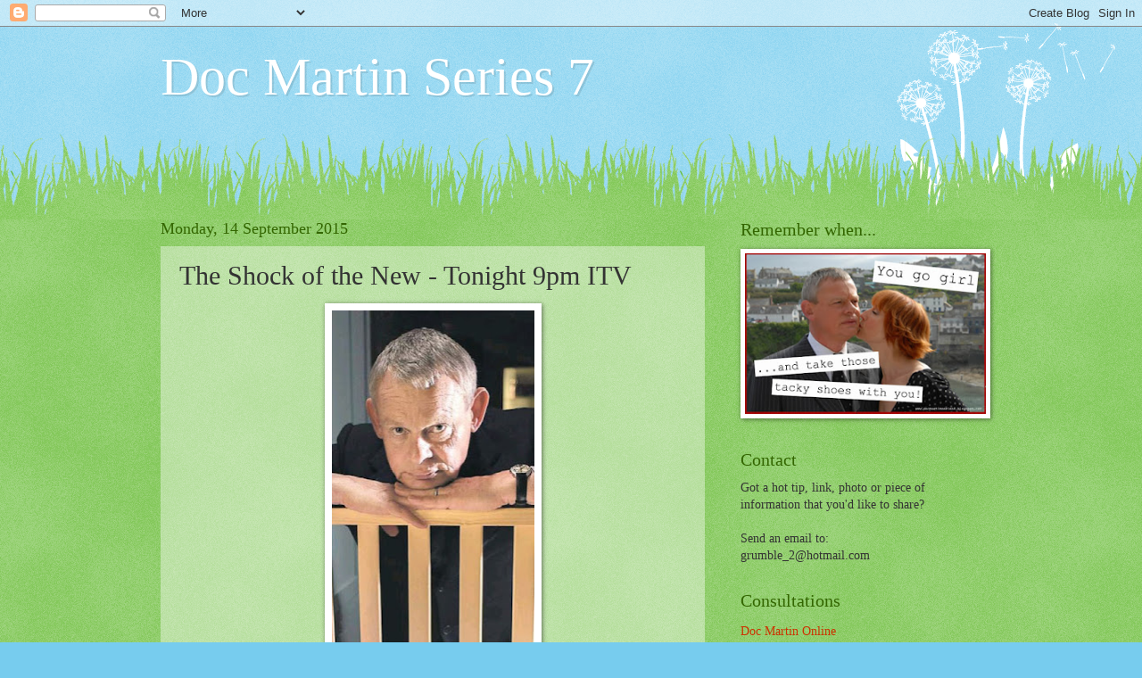

--- FILE ---
content_type: text/html; charset=UTF-8
request_url: https://docmartinseries7.blogspot.com/2015/09/the-shock-of-new-tonight-9pm-itv.html
body_size: 11568
content:
<!DOCTYPE html>
<html class='v2' dir='ltr' lang='en-GB'>
<head>
<link href='https://www.blogger.com/static/v1/widgets/335934321-css_bundle_v2.css' rel='stylesheet' type='text/css'/>
<meta content='width=1100' name='viewport'/>
<meta content='text/html; charset=UTF-8' http-equiv='Content-Type'/>
<meta content='blogger' name='generator'/>
<link href='https://docmartinseries7.blogspot.com/favicon.ico' rel='icon' type='image/x-icon'/>
<link href='http://docmartinseries7.blogspot.com/2015/09/the-shock-of-new-tonight-9pm-itv.html' rel='canonical'/>
<link rel="alternate" type="application/atom+xml" title="Doc Martin Series 7 - Atom" href="https://docmartinseries7.blogspot.com/feeds/posts/default" />
<link rel="alternate" type="application/rss+xml" title="Doc Martin Series 7 - RSS" href="https://docmartinseries7.blogspot.com/feeds/posts/default?alt=rss" />
<link rel="service.post" type="application/atom+xml" title="Doc Martin Series 7 - Atom" href="https://draft.blogger.com/feeds/1125373949652825043/posts/default" />

<link rel="alternate" type="application/atom+xml" title="Doc Martin Series 7 - Atom" href="https://docmartinseries7.blogspot.com/feeds/8985956046586098897/comments/default" />
<!--Can't find substitution for tag [blog.ieCssRetrofitLinks]-->
<link href='https://blogger.googleusercontent.com/img/b/R29vZ2xl/AVvXsEh26sG4tqYisE3gxXtDoy8_A2lQxUw1tOyTIlizsMb78CDJfBnc9m8hKj09iPrX17IT503ecz3tfRXenFtlZhg8tCmcAg0lMYnReDezZK_PnFHKivzzsAvBXhsJiiNHe2KYHfF4hQX5WC0/s400/dOC.JPG' rel='image_src'/>
<meta content='http://docmartinseries7.blogspot.com/2015/09/the-shock-of-new-tonight-9pm-itv.html' property='og:url'/>
<meta content='The Shock of the New - Tonight 9pm ITV' property='og:title'/>
<meta content='A blog about Series 7 of Doc Martin, including stars Martin Clunes, Caroline Catz and Port Isaac!' property='og:description'/>
<meta content='https://blogger.googleusercontent.com/img/b/R29vZ2xl/AVvXsEh26sG4tqYisE3gxXtDoy8_A2lQxUw1tOyTIlizsMb78CDJfBnc9m8hKj09iPrX17IT503ecz3tfRXenFtlZhg8tCmcAg0lMYnReDezZK_PnFHKivzzsAvBXhsJiiNHe2KYHfF4hQX5WC0/w1200-h630-p-k-no-nu/dOC.JPG' property='og:image'/>
<title>Doc Martin Series 7: The Shock of the New - Tonight 9pm ITV</title>
<style id='page-skin-1' type='text/css'><!--
/*
-----------------------------------------------
Blogger Template Style
Name:     Watermark
Designer: Blogger
URL:      www.blogger.com
----------------------------------------------- */
/* Use this with templates/1ktemplate-*.html */
/* Content
----------------------------------------------- */
body {
font: normal normal 15px Georgia, Utopia, 'Palatino Linotype', Palatino, serif;
color: #333333;
background: #77ccee url(//www.blogblog.com/1kt/watermark/body_background_flower.png) repeat scroll top left;
}
html body .content-outer {
min-width: 0;
max-width: 100%;
width: 100%;
}
.content-outer {
font-size: 92%;
}
a:link {
text-decoration:none;
color: #cc3300;
}
a:visited {
text-decoration:none;
color: #993322;
}
a:hover {
text-decoration:underline;
color: #ff3300;
}
.body-fauxcolumns .cap-top {
margin-top: 30px;
background: transparent none no-repeat scroll top left;
height: 0;
}
.content-inner {
padding: 0;
}
/* Header
----------------------------------------------- */
.header-inner .Header .titlewrapper,
.header-inner .Header .descriptionwrapper {
padding-left: 20px;
padding-right: 20px;
}
.Header h1 {
font: normal normal 60px Georgia, Utopia, 'Palatino Linotype', Palatino, serif;
color: #ffffff;
text-shadow: 2px 2px rgba(0, 0, 0, .1);
}
.Header h1 a {
color: #ffffff;
}
.Header .description {
font-size: 140%;
color: #5588aa;
}
/* Tabs
----------------------------------------------- */
.tabs-inner .section {
margin: 0 20px;
}
.tabs-inner .PageList, .tabs-inner .LinkList, .tabs-inner .Labels {
margin-left: -11px;
margin-right: -11px;
background-color: transparent;
border-top: 0 solid #ffffff;
border-bottom: 0 solid #ffffff;
-moz-box-shadow: 0 0 0 rgba(0, 0, 0, .3);
-webkit-box-shadow: 0 0 0 rgba(0, 0, 0, .3);
-goog-ms-box-shadow: 0 0 0 rgba(0, 0, 0, .3);
box-shadow: 0 0 0 rgba(0, 0, 0, .3);
}
.tabs-inner .PageList .widget-content,
.tabs-inner .LinkList .widget-content,
.tabs-inner .Labels .widget-content {
margin: -3px -11px;
background: transparent none  no-repeat scroll right;
}
.tabs-inner .widget ul {
padding: 2px 25px;
max-height: 34px;
background: transparent none no-repeat scroll left;
}
.tabs-inner .widget li {
border: none;
}
.tabs-inner .widget li a {
display: inline-block;
padding: .25em 1em;
font: normal normal 20px Georgia, Utopia, 'Palatino Linotype', Palatino, serif;
color: #cc3300;
border-right: 1px solid #77ccee;
}
.tabs-inner .widget li:first-child a {
border-left: 1px solid #77ccee;
}
.tabs-inner .widget li.selected a, .tabs-inner .widget li a:hover {
color: #000000;
}
/* Headings
----------------------------------------------- */
h2 {
font: normal normal 20px Georgia, Utopia, 'Palatino Linotype', Palatino, serif;
color: #336600;
margin: 0 0 .5em;
}
h2.date-header {
font: normal normal 18px Georgia, Utopia, 'Palatino Linotype', Palatino, serif;
color: #336600;
}
/* Main
----------------------------------------------- */
.main-inner .column-center-inner,
.main-inner .column-left-inner,
.main-inner .column-right-inner {
padding: 0 5px;
}
.main-outer {
margin-top: 100px;
background: #66bb33 url(//www.blogblog.com/1kt/watermark/body_background_flower.png) repeat scroll top center;
}
.main-inner {
padding-top: 0;
}
.main-cap-top {
position: relative;
}
.main-cap-top .cap-right {
position: absolute;
height: 100px;
width: 100%;
bottom: 0;
background: transparent url(//www.blogblog.com/1kt/watermark/main_cap_flower.png) repeat-x scroll bottom center;
}
.main-cap-top .cap-left {
position: absolute;
height: 245px;
width: 280px;
right: 0;
bottom: 0;
background: transparent url(//www.blogblog.com/1kt/watermark/main_overlay_flower.png) no-repeat scroll bottom left;
}
/* Posts
----------------------------------------------- */
.post-outer {
padding: 15px 20px;
margin: 0 0 25px;
background: transparent url(https://resources.blogblog.com/blogblog/data/1kt/watermark/post_background_birds.png) repeat scroll top left;
_background-image: none;
border: dotted 1px transparent;
-moz-box-shadow: 0 0 0 rgba(0, 0, 0, .1);
-webkit-box-shadow: 0 0 0 rgba(0, 0, 0, .1);
-goog-ms-box-shadow: 0 0 0 rgba(0, 0, 0, .1);
box-shadow: 0 0 0 rgba(0, 0, 0, .1);
}
h3.post-title {
font: normal normal 30px Georgia, Utopia, 'Palatino Linotype', Palatino, serif;
margin: 0;
}
.comments h4 {
font: normal normal 30px Georgia, Utopia, 'Palatino Linotype', Palatino, serif;
margin: 1em 0 0;
}
.post-body {
font-size: 105%;
line-height: 1.5;
position: relative;
}
.post-header {
margin: 0 0 1em;
color: #997755;
}
.post-footer {
margin: 10px 0 0;
padding: 10px 0 0;
color: #997755;
border-top: dashed 1px #777777;
}
#blog-pager {
font-size: 140%
}
#comments .comment-author {
padding-top: 1.5em;
border-top: dashed 1px #777777;
background-position: 0 1.5em;
}
#comments .comment-author:first-child {
padding-top: 0;
border-top: none;
}
.avatar-image-container {
margin: .2em 0 0;
}
/* Comments
----------------------------------------------- */
.comments .comments-content .icon.blog-author {
background-repeat: no-repeat;
background-image: url([data-uri]);
}
.comments .comments-content .loadmore a {
border-top: 1px solid #777777;
border-bottom: 1px solid #777777;
}
.comments .continue {
border-top: 2px solid #777777;
}
/* Widgets
----------------------------------------------- */
.widget ul, .widget #ArchiveList ul.flat {
padding: 0;
list-style: none;
}
.widget ul li, .widget #ArchiveList ul.flat li {
padding: .35em 0;
text-indent: 0;
border-top: dashed 1px #777777;
}
.widget ul li:first-child, .widget #ArchiveList ul.flat li:first-child {
border-top: none;
}
.widget .post-body ul {
list-style: disc;
}
.widget .post-body ul li {
border: none;
}
.widget .zippy {
color: #777777;
}
.post-body img, .post-body .tr-caption-container, .Profile img, .Image img,
.BlogList .item-thumbnail img {
padding: 5px;
background: #fff;
-moz-box-shadow: 1px 1px 5px rgba(0, 0, 0, .5);
-webkit-box-shadow: 1px 1px 5px rgba(0, 0, 0, .5);
-goog-ms-box-shadow: 1px 1px 5px rgba(0, 0, 0, .5);
box-shadow: 1px 1px 5px rgba(0, 0, 0, .5);
}
.post-body img, .post-body .tr-caption-container {
padding: 8px;
}
.post-body .tr-caption-container {
color: #333333;
}
.post-body .tr-caption-container img {
padding: 0;
background: transparent;
border: none;
-moz-box-shadow: 0 0 0 rgba(0, 0, 0, .1);
-webkit-box-shadow: 0 0 0 rgba(0, 0, 0, .1);
-goog-ms-box-shadow: 0 0 0 rgba(0, 0, 0, .1);
box-shadow: 0 0 0 rgba(0, 0, 0, .1);
}
/* Footer
----------------------------------------------- */
.footer-outer {
color:#ffffff;
background: #331100 url(https://resources.blogblog.com/blogblog/data/1kt/watermark/body_background_navigator.png) repeat scroll top left;
}
.footer-outer a {
color: #ffdd99;
}
.footer-outer a:visited {
color: #eecc77;
}
.footer-outer a:hover {
color: #ffffcc;
}
.footer-outer .widget h2 {
color: #ffffff;
}
/* Mobile
----------------------------------------------- */
body.mobile  {
background-size: 100% auto;
}
.mobile .body-fauxcolumn-outer {
background: transparent none repeat scroll top left;
}
html .mobile .mobile-date-outer {
border-bottom: none;
background: transparent url(https://resources.blogblog.com/blogblog/data/1kt/watermark/post_background_birds.png) repeat scroll top left;
_background-image: none;
margin-bottom: 10px;
}
.mobile .main-inner .date-outer {
padding: 0;
}
.mobile .main-inner .date-header {
margin: 10px;
}
.mobile .main-cap-top {
z-index: -1;
}
.mobile .content-outer {
font-size: 100%;
}
.mobile .post-outer {
padding: 10px;
}
.mobile .main-cap-top .cap-left {
background: transparent none no-repeat scroll bottom left;
}
.mobile .body-fauxcolumns .cap-top {
margin: 0;
}
.mobile-link-button {
background: transparent url(https://resources.blogblog.com/blogblog/data/1kt/watermark/post_background_birds.png) repeat scroll top left;
}
.mobile-link-button a:link, .mobile-link-button a:visited {
color: #cc3300;
}
.mobile-index-date .date-header {
color: #336600;
}
.mobile-index-contents {
color: #333333;
}
.mobile .tabs-inner .section {
margin: 0;
}
.mobile .tabs-inner .PageList {
margin-left: 0;
margin-right: 0;
}
.mobile .tabs-inner .PageList .widget-content {
margin: 0;
color: #000000;
background: transparent url(https://resources.blogblog.com/blogblog/data/1kt/watermark/post_background_birds.png) repeat scroll top left;
}
.mobile .tabs-inner .PageList .widget-content .pagelist-arrow {
border-left: 1px solid #77ccee;
}

--></style>
<style id='template-skin-1' type='text/css'><!--
body {
min-width: 960px;
}
.content-outer, .content-fauxcolumn-outer, .region-inner {
min-width: 960px;
max-width: 960px;
_width: 960px;
}
.main-inner .columns {
padding-left: 0px;
padding-right: 310px;
}
.main-inner .fauxcolumn-center-outer {
left: 0px;
right: 310px;
/* IE6 does not respect left and right together */
_width: expression(this.parentNode.offsetWidth -
parseInt("0px") -
parseInt("310px") + 'px');
}
.main-inner .fauxcolumn-left-outer {
width: 0px;
}
.main-inner .fauxcolumn-right-outer {
width: 310px;
}
.main-inner .column-left-outer {
width: 0px;
right: 100%;
margin-left: -0px;
}
.main-inner .column-right-outer {
width: 310px;
margin-right: -310px;
}
#layout {
min-width: 0;
}
#layout .content-outer {
min-width: 0;
width: 800px;
}
#layout .region-inner {
min-width: 0;
width: auto;
}
body#layout div.add_widget {
padding: 8px;
}
body#layout div.add_widget a {
margin-left: 32px;
}
--></style>
<link href='https://draft.blogger.com/dyn-css/authorization.css?targetBlogID=1125373949652825043&amp;zx=dc2e7199-70ae-4e93-9448-ab0e7c7b74e2' media='none' onload='if(media!=&#39;all&#39;)media=&#39;all&#39;' rel='stylesheet'/><noscript><link href='https://draft.blogger.com/dyn-css/authorization.css?targetBlogID=1125373949652825043&amp;zx=dc2e7199-70ae-4e93-9448-ab0e7c7b74e2' rel='stylesheet'/></noscript>
<meta name='google-adsense-platform-account' content='ca-host-pub-1556223355139109'/>
<meta name='google-adsense-platform-domain' content='blogspot.com'/>

</head>
<body class='loading variant-flower'>
<div class='navbar section' id='navbar' name='Navbar'><div class='widget Navbar' data-version='1' id='Navbar1'><script type="text/javascript">
    function setAttributeOnload(object, attribute, val) {
      if(window.addEventListener) {
        window.addEventListener('load',
          function(){ object[attribute] = val; }, false);
      } else {
        window.attachEvent('onload', function(){ object[attribute] = val; });
      }
    }
  </script>
<div id="navbar-iframe-container"></div>
<script type="text/javascript" src="https://apis.google.com/js/platform.js"></script>
<script type="text/javascript">
      gapi.load("gapi.iframes:gapi.iframes.style.bubble", function() {
        if (gapi.iframes && gapi.iframes.getContext) {
          gapi.iframes.getContext().openChild({
              url: 'https://draft.blogger.com/navbar/1125373949652825043?po\x3d8985956046586098897\x26origin\x3dhttps://docmartinseries7.blogspot.com',
              where: document.getElementById("navbar-iframe-container"),
              id: "navbar-iframe"
          });
        }
      });
    </script><script type="text/javascript">
(function() {
var script = document.createElement('script');
script.type = 'text/javascript';
script.src = '//pagead2.googlesyndication.com/pagead/js/google_top_exp.js';
var head = document.getElementsByTagName('head')[0];
if (head) {
head.appendChild(script);
}})();
</script>
</div></div>
<div class='body-fauxcolumns'>
<div class='fauxcolumn-outer body-fauxcolumn-outer'>
<div class='cap-top'>
<div class='cap-left'></div>
<div class='cap-right'></div>
</div>
<div class='fauxborder-left'>
<div class='fauxborder-right'></div>
<div class='fauxcolumn-inner'>
</div>
</div>
<div class='cap-bottom'>
<div class='cap-left'></div>
<div class='cap-right'></div>
</div>
</div>
</div>
<div class='content'>
<div class='content-fauxcolumns'>
<div class='fauxcolumn-outer content-fauxcolumn-outer'>
<div class='cap-top'>
<div class='cap-left'></div>
<div class='cap-right'></div>
</div>
<div class='fauxborder-left'>
<div class='fauxborder-right'></div>
<div class='fauxcolumn-inner'>
</div>
</div>
<div class='cap-bottom'>
<div class='cap-left'></div>
<div class='cap-right'></div>
</div>
</div>
</div>
<div class='content-outer'>
<div class='content-cap-top cap-top'>
<div class='cap-left'></div>
<div class='cap-right'></div>
</div>
<div class='fauxborder-left content-fauxborder-left'>
<div class='fauxborder-right content-fauxborder-right'></div>
<div class='content-inner'>
<header>
<div class='header-outer'>
<div class='header-cap-top cap-top'>
<div class='cap-left'></div>
<div class='cap-right'></div>
</div>
<div class='fauxborder-left header-fauxborder-left'>
<div class='fauxborder-right header-fauxborder-right'></div>
<div class='region-inner header-inner'>
<div class='header section' id='header' name='Header'><div class='widget Header' data-version='1' id='Header1'>
<div id='header-inner'>
<div class='titlewrapper'>
<h1 class='title'>
<a href='https://docmartinseries7.blogspot.com/'>
Doc Martin Series 7
</a>
</h1>
</div>
<div class='descriptionwrapper'>
<p class='description'><span>
</span></p>
</div>
</div>
</div></div>
</div>
</div>
<div class='header-cap-bottom cap-bottom'>
<div class='cap-left'></div>
<div class='cap-right'></div>
</div>
</div>
</header>
<div class='tabs-outer'>
<div class='tabs-cap-top cap-top'>
<div class='cap-left'></div>
<div class='cap-right'></div>
</div>
<div class='fauxborder-left tabs-fauxborder-left'>
<div class='fauxborder-right tabs-fauxborder-right'></div>
<div class='region-inner tabs-inner'>
<div class='tabs no-items section' id='crosscol' name='Cross-column'></div>
<div class='tabs no-items section' id='crosscol-overflow' name='Cross-Column 2'></div>
</div>
</div>
<div class='tabs-cap-bottom cap-bottom'>
<div class='cap-left'></div>
<div class='cap-right'></div>
</div>
</div>
<div class='main-outer'>
<div class='main-cap-top cap-top'>
<div class='cap-left'></div>
<div class='cap-right'></div>
</div>
<div class='fauxborder-left main-fauxborder-left'>
<div class='fauxborder-right main-fauxborder-right'></div>
<div class='region-inner main-inner'>
<div class='columns fauxcolumns'>
<div class='fauxcolumn-outer fauxcolumn-center-outer'>
<div class='cap-top'>
<div class='cap-left'></div>
<div class='cap-right'></div>
</div>
<div class='fauxborder-left'>
<div class='fauxborder-right'></div>
<div class='fauxcolumn-inner'>
</div>
</div>
<div class='cap-bottom'>
<div class='cap-left'></div>
<div class='cap-right'></div>
</div>
</div>
<div class='fauxcolumn-outer fauxcolumn-left-outer'>
<div class='cap-top'>
<div class='cap-left'></div>
<div class='cap-right'></div>
</div>
<div class='fauxborder-left'>
<div class='fauxborder-right'></div>
<div class='fauxcolumn-inner'>
</div>
</div>
<div class='cap-bottom'>
<div class='cap-left'></div>
<div class='cap-right'></div>
</div>
</div>
<div class='fauxcolumn-outer fauxcolumn-right-outer'>
<div class='cap-top'>
<div class='cap-left'></div>
<div class='cap-right'></div>
</div>
<div class='fauxborder-left'>
<div class='fauxborder-right'></div>
<div class='fauxcolumn-inner'>
</div>
</div>
<div class='cap-bottom'>
<div class='cap-left'></div>
<div class='cap-right'></div>
</div>
</div>
<!-- corrects IE6 width calculation -->
<div class='columns-inner'>
<div class='column-center-outer'>
<div class='column-center-inner'>
<div class='main section' id='main' name='Main'><div class='widget Blog' data-version='1' id='Blog1'>
<div class='blog-posts hfeed'>

          <div class="date-outer">
        
<h2 class='date-header'><span>Monday, 14 September 2015</span></h2>

          <div class="date-posts">
        
<div class='post-outer'>
<div class='post hentry uncustomized-post-template' itemprop='blogPost' itemscope='itemscope' itemtype='http://schema.org/BlogPosting'>
<meta content='https://blogger.googleusercontent.com/img/b/R29vZ2xl/AVvXsEh26sG4tqYisE3gxXtDoy8_A2lQxUw1tOyTIlizsMb78CDJfBnc9m8hKj09iPrX17IT503ecz3tfRXenFtlZhg8tCmcAg0lMYnReDezZK_PnFHKivzzsAvBXhsJiiNHe2KYHfF4hQX5WC0/s400/dOC.JPG' itemprop='image_url'/>
<meta content='1125373949652825043' itemprop='blogId'/>
<meta content='8985956046586098897' itemprop='postId'/>
<a name='8985956046586098897'></a>
<h3 class='post-title entry-title' itemprop='name'>
The Shock of the New - Tonight 9pm ITV
</h3>
<div class='post-header'>
<div class='post-header-line-1'></div>
</div>
<div class='post-body entry-content' id='post-body-8985956046586098897' itemprop='description articleBody'>
<div class="separator" style="clear: both; text-align: center;">
<a href="https://blogger.googleusercontent.com/img/b/R29vZ2xl/AVvXsEh26sG4tqYisE3gxXtDoy8_A2lQxUw1tOyTIlizsMb78CDJfBnc9m8hKj09iPrX17IT503ecz3tfRXenFtlZhg8tCmcAg0lMYnReDezZK_PnFHKivzzsAvBXhsJiiNHe2KYHfF4hQX5WC0/s1600/dOC.JPG" imageanchor="1" style="margin-left: 1em; margin-right: 1em;"><img border="0" height="400" src="https://blogger.googleusercontent.com/img/b/R29vZ2xl/AVvXsEh26sG4tqYisE3gxXtDoy8_A2lQxUw1tOyTIlizsMb78CDJfBnc9m8hKj09iPrX17IT503ecz3tfRXenFtlZhg8tCmcAg0lMYnReDezZK_PnFHKivzzsAvBXhsJiiNHe2KYHfF4hQX5WC0/s400/dOC.JPG" width="227" /></a></div>
<br />
If anyone can help the curmudgeonly doc (Martin Clunes) change his ways, it's Dr Rachel Timoney. Louisa's return further raises questions about her and Martin's relationship and Al welcomes his first fishing guests, although an uninvited one means a good review in not guaranteed. Meanwhile Bert tries to rejuvenate business at the restaurant by joining an online voucher scheme and offering two-for-one lobster specials with the help of local fisherman Gus.<br />
<br />
<div style="text-align: center;">
Found <a href="http://www.pressreader.com/uk/daily-express/20150914/282071980685442/TextView" target="_blank">HERE</a>.</div>
<div style='clear: both;'></div>
</div>
<div class='post-footer'>
<div class='post-footer-line post-footer-line-1'>
<span class='post-author vcard'>
Posted by
<span class='fn' itemprop='author' itemscope='itemscope' itemtype='http://schema.org/Person'>
<meta content='https://draft.blogger.com/profile/09151798991446631623' itemprop='url'/>
<a class='g-profile' href='https://draft.blogger.com/profile/09151798991446631623' rel='author' title='author profile'>
<span itemprop='name'>Hod</span>
</a>
</span>
</span>
<span class='post-timestamp'>
at
<meta content='http://docmartinseries7.blogspot.com/2015/09/the-shock-of-new-tonight-9pm-itv.html' itemprop='url'/>
<a class='timestamp-link' href='https://docmartinseries7.blogspot.com/2015/09/the-shock-of-new-tonight-9pm-itv.html' rel='bookmark' title='permanent link'><abbr class='published' itemprop='datePublished' title='2015-09-14T19:53:00+10:00'>19:53</abbr></a>
</span>
<span class='post-comment-link'>
</span>
<span class='post-icons'>
<span class='item-control blog-admin pid-1586382412'>
<a href='https://draft.blogger.com/post-edit.g?blogID=1125373949652825043&postID=8985956046586098897&from=pencil' title='Edit Post'>
<img alt='' class='icon-action' height='18' src='https://resources.blogblog.com/img/icon18_edit_allbkg.gif' width='18'/>
</a>
</span>
</span>
<div class='post-share-buttons goog-inline-block'>
<a class='goog-inline-block share-button sb-email' href='https://draft.blogger.com/share-post.g?blogID=1125373949652825043&postID=8985956046586098897&target=email' target='_blank' title='Email This'><span class='share-button-link-text'>Email This</span></a><a class='goog-inline-block share-button sb-blog' href='https://draft.blogger.com/share-post.g?blogID=1125373949652825043&postID=8985956046586098897&target=blog' onclick='window.open(this.href, "_blank", "height=270,width=475"); return false;' target='_blank' title='BlogThis!'><span class='share-button-link-text'>BlogThis!</span></a><a class='goog-inline-block share-button sb-twitter' href='https://draft.blogger.com/share-post.g?blogID=1125373949652825043&postID=8985956046586098897&target=twitter' target='_blank' title='Share to X'><span class='share-button-link-text'>Share to X</span></a><a class='goog-inline-block share-button sb-facebook' href='https://draft.blogger.com/share-post.g?blogID=1125373949652825043&postID=8985956046586098897&target=facebook' onclick='window.open(this.href, "_blank", "height=430,width=640"); return false;' target='_blank' title='Share to Facebook'><span class='share-button-link-text'>Share to Facebook</span></a><a class='goog-inline-block share-button sb-pinterest' href='https://draft.blogger.com/share-post.g?blogID=1125373949652825043&postID=8985956046586098897&target=pinterest' target='_blank' title='Share to Pinterest'><span class='share-button-link-text'>Share to Pinterest</span></a>
</div>
</div>
<div class='post-footer-line post-footer-line-2'>
<span class='post-labels'>
Labels:
<a href='https://docmartinseries7.blogspot.com/search/label/Doc%20Martin' rel='tag'>Doc Martin</a>,
<a href='https://docmartinseries7.blogspot.com/search/label/Episode%202' rel='tag'>Episode 2</a>,
<a href='https://docmartinseries7.blogspot.com/search/label/Press%20Promo' rel='tag'>Press Promo</a>,
<a href='https://docmartinseries7.blogspot.com/search/label/Series%207' rel='tag'>Series 7</a>
</span>
</div>
<div class='post-footer-line post-footer-line-3'>
<span class='post-location'>
</span>
</div>
</div>
</div>
<div class='comments' id='comments'>
<a name='comments'></a>
<h4>No comments:</h4>
<div id='Blog1_comments-block-wrapper'>
<dl class='avatar-comment-indent' id='comments-block'>
</dl>
</div>
<p class='comment-footer'>
<div class='comment-form'>
<a name='comment-form'></a>
<h4 id='comment-post-message'>Post a Comment</h4>
<p>
</p>
<a href='https://draft.blogger.com/comment/frame/1125373949652825043?po=8985956046586098897&hl=en-GB&saa=85391&origin=https://docmartinseries7.blogspot.com' id='comment-editor-src'></a>
<iframe allowtransparency='true' class='blogger-iframe-colorize blogger-comment-from-post' frameborder='0' height='410px' id='comment-editor' name='comment-editor' src='' width='100%'></iframe>
<script src='https://www.blogger.com/static/v1/jsbin/2830521187-comment_from_post_iframe.js' type='text/javascript'></script>
<script type='text/javascript'>
      BLOG_CMT_createIframe('https://draft.blogger.com/rpc_relay.html');
    </script>
</div>
</p>
</div>
</div>

        </div></div>
      
</div>
<div class='blog-pager' id='blog-pager'>
<span id='blog-pager-newer-link'>
<a class='blog-pager-newer-link' href='https://docmartinseries7.blogspot.com/2015/09/get-set-everybody.html' id='Blog1_blog-pager-newer-link' title='Newer Post'>Newer Post</a>
</span>
<span id='blog-pager-older-link'>
<a class='blog-pager-older-link' href='https://docmartinseries7.blogspot.com/2015/09/talk-talk.html' id='Blog1_blog-pager-older-link' title='Older Post'>Older Post</a>
</span>
<a class='home-link' href='https://docmartinseries7.blogspot.com/'>Home</a>
</div>
<div class='clear'></div>
<div class='post-feeds'>
<div class='feed-links'>
Subscribe to:
<a class='feed-link' href='https://docmartinseries7.blogspot.com/feeds/8985956046586098897/comments/default' target='_blank' type='application/atom+xml'>Post Comments (Atom)</a>
</div>
</div>
</div></div>
</div>
</div>
<div class='column-left-outer'>
<div class='column-left-inner'>
<aside>
</aside>
</div>
</div>
<div class='column-right-outer'>
<div class='column-right-inner'>
<aside>
<div class='sidebar section' id='sidebar-right-1'><div class='widget Image' data-version='1' id='Image1'>
<h2>Remember when...</h2>
<div class='widget-content'>
<img alt='Remember when...' height='200' id='Image1_img' src='https://blogger.googleusercontent.com/img/b/R29vZ2xl/AVvXsEjQ40nqo7upk800oNatgCmOjUTgSO9Cthug2IUiXd0PGtLMN6s62812y5sJSaM7P75cBtdbzM5NgqICXVg0UsddZsJRSutBvTW6bsPBR9BdEG72cay_S45g0swRCroyqp0jTq31MlkMt80/s300/go+girl.jpg' width='300'/>
<br/>
</div>
<div class='clear'></div>
</div><div class='widget Text' data-version='1' id='Text1'>
<h2 class='title'>Contact</h2>
<div class='widget-content'>
Got a hot tip, link, photo or piece of information that you'd like to share?<br /><br />Send an email to:<br />grumble_2@hotmail.com<br />
</div>
<div class='clear'></div>
</div><div class='widget LinkList' data-version='1' id='LinkList1'>
<h2>Consultations</h2>
<div class='widget-content'>
<ul>
<li><a href='http://docmartinonline.net'>Doc Martin Online</a></li>
<li><a href='http://docmartinseries6.blogspot.com.au/'>Doc Martin Series 6</a></li>
<li><a href='http://docmartinseries5.blogspot.com.au/'>Doc Martin Series 5</a></li>
<li><a href='http://docmartinseries4.blogspot.com.au/'>Doc Martin Series 4</a></li>
</ul>
<div class='clear'></div>
</div>
</div><div class='widget Label' data-version='1' id='Label1'>
<h2>Labels</h2>
<div class='widget-content list-label-widget-content'>
<ul>
<li>
<a dir='ltr' href='https://docmartinseries7.blogspot.com/search/label/Caroline%20Catz'>Caroline Catz</a>
<span dir='ltr'>(210)</span>
</li>
<li>
<a dir='ltr' href='https://docmartinseries7.blogspot.com/search/label/Doc%20Martin'>Doc Martin</a>
<span dir='ltr'>(441)</span>
</li>
<li>
<a dir='ltr' href='https://docmartinseries7.blogspot.com/search/label/Episode%201'>Episode 1</a>
<span dir='ltr'>(9)</span>
</li>
<li>
<a dir='ltr' href='https://docmartinseries7.blogspot.com/search/label/Episode%202'>Episode 2</a>
<span dir='ltr'>(10)</span>
</li>
<li>
<a dir='ltr' href='https://docmartinseries7.blogspot.com/search/label/Episode%203'>Episode 3</a>
<span dir='ltr'>(8)</span>
</li>
<li>
<a dir='ltr' href='https://docmartinseries7.blogspot.com/search/label/Episode%204'>Episode 4</a>
<span dir='ltr'>(5)</span>
</li>
<li>
<a dir='ltr' href='https://docmartinseries7.blogspot.com/search/label/Episode%205'>Episode 5</a>
<span dir='ltr'>(9)</span>
</li>
<li>
<a dir='ltr' href='https://docmartinseries7.blogspot.com/search/label/Episode%206'>Episode 6</a>
<span dir='ltr'>(9)</span>
</li>
<li>
<a dir='ltr' href='https://docmartinseries7.blogspot.com/search/label/Episode%207'>Episode 7</a>
<span dir='ltr'>(17)</span>
</li>
<li>
<a dir='ltr' href='https://docmartinseries7.blogspot.com/search/label/Episode%208'>Episode 8</a>
<span dir='ltr'>(12)</span>
</li>
<li>
<a dir='ltr' href='https://docmartinseries7.blogspot.com/search/label/Filming'>Filming</a>
<span dir='ltr'>(193)</span>
</li>
<li>
<a dir='ltr' href='https://docmartinseries7.blogspot.com/search/label/Fowey'>Fowey</a>
<span dir='ltr'>(6)</span>
</li>
<li>
<a dir='ltr' href='https://docmartinseries7.blogspot.com/search/label/Martin%20Clunes'>Martin Clunes</a>
<span dir='ltr'>(301)</span>
</li>
<li>
<a dir='ltr' href='https://docmartinseries7.blogspot.com/search/label/photos'>photos</a>
<span dir='ltr'>(211)</span>
</li>
<li>
<a dir='ltr' href='https://docmartinseries7.blogspot.com/search/label/Port%20Gaverne'>Port Gaverne</a>
<span dir='ltr'>(11)</span>
</li>
<li>
<a dir='ltr' href='https://docmartinseries7.blogspot.com/search/label/Port%20Isaac'>Port Isaac</a>
<span dir='ltr'>(200)</span>
</li>
<li>
<a dir='ltr' href='https://docmartinseries7.blogspot.com/search/label/Port%20Quin'>Port Quin</a>
<span dir='ltr'>(3)</span>
</li>
<li>
<a dir='ltr' href='https://docmartinseries7.blogspot.com/search/label/Postcards'>Postcards</a>
<span dir='ltr'>(9)</span>
</li>
<li>
<a dir='ltr' href='https://docmartinseries7.blogspot.com/search/label/Press%20Pack'>Press Pack</a>
<span dir='ltr'>(4)</span>
</li>
<li>
<a dir='ltr' href='https://docmartinseries7.blogspot.com/search/label/Press%20Promo'>Press Promo</a>
<span dir='ltr'>(105)</span>
</li>
<li>
<a dir='ltr' href='https://docmartinseries7.blogspot.com/search/label/Press%20Review'>Press Review</a>
<span dir='ltr'>(10)</span>
</li>
<li>
<a dir='ltr' href='https://docmartinseries7.blogspot.com/search/label/Series%207'>Series 7</a>
<span dir='ltr'>(411)</span>
</li>
<li>
<a dir='ltr' href='https://docmartinseries7.blogspot.com/search/label/Series%208'>Series 8</a>
<span dir='ltr'>(9)</span>
</li>
<li>
<a dir='ltr' href='https://docmartinseries7.blogspot.com/search/label/Sigourney%20Weaver'>Sigourney Weaver</a>
<span dir='ltr'>(12)</span>
</li>
<li>
<a dir='ltr' href='https://docmartinseries7.blogspot.com/search/label/Trailer'>Trailer</a>
<span dir='ltr'>(9)</span>
</li>
<li>
<a dir='ltr' href='https://docmartinseries7.blogspot.com/search/label/Video'>Video</a>
<span dir='ltr'>(54)</span>
</li>
</ul>
<div class='clear'></div>
</div>
</div><div class='widget BlogArchive' data-version='1' id='BlogArchive1'>
<h2>Blog Archive</h2>
<div class='widget-content'>
<div id='ArchiveList'>
<div id='BlogArchive1_ArchiveList'>
<ul class='hierarchy'>
<li class='archivedate collapsed'>
<a class='toggle' href='javascript:void(0)'>
<span class='zippy'>

        &#9658;&#160;
      
</span>
</a>
<a class='post-count-link' href='https://docmartinseries7.blogspot.com/2017/'>
2017
</a>
<span class='post-count' dir='ltr'>(1)</span>
<ul class='hierarchy'>
<li class='archivedate collapsed'>
<a class='toggle' href='javascript:void(0)'>
<span class='zippy'>

        &#9658;&#160;
      
</span>
</a>
<a class='post-count-link' href='https://docmartinseries7.blogspot.com/2017/04/'>
April
</a>
<span class='post-count' dir='ltr'>(1)</span>
</li>
</ul>
</li>
</ul>
<ul class='hierarchy'>
<li class='archivedate collapsed'>
<a class='toggle' href='javascript:void(0)'>
<span class='zippy'>

        &#9658;&#160;
      
</span>
</a>
<a class='post-count-link' href='https://docmartinseries7.blogspot.com/2016/'>
2016
</a>
<span class='post-count' dir='ltr'>(8)</span>
<ul class='hierarchy'>
<li class='archivedate collapsed'>
<a class='toggle' href='javascript:void(0)'>
<span class='zippy'>

        &#9658;&#160;
      
</span>
</a>
<a class='post-count-link' href='https://docmartinseries7.blogspot.com/2016/01/'>
January
</a>
<span class='post-count' dir='ltr'>(8)</span>
</li>
</ul>
</li>
</ul>
<ul class='hierarchy'>
<li class='archivedate expanded'>
<a class='toggle' href='javascript:void(0)'>
<span class='zippy toggle-open'>

        &#9660;&#160;
      
</span>
</a>
<a class='post-count-link' href='https://docmartinseries7.blogspot.com/2015/'>
2015
</a>
<span class='post-count' dir='ltr'>(433)</span>
<ul class='hierarchy'>
<li class='archivedate collapsed'>
<a class='toggle' href='javascript:void(0)'>
<span class='zippy'>

        &#9658;&#160;
      
</span>
</a>
<a class='post-count-link' href='https://docmartinseries7.blogspot.com/2015/11/'>
November
</a>
<span class='post-count' dir='ltr'>(9)</span>
</li>
</ul>
<ul class='hierarchy'>
<li class='archivedate collapsed'>
<a class='toggle' href='javascript:void(0)'>
<span class='zippy'>

        &#9658;&#160;
      
</span>
</a>
<a class='post-count-link' href='https://docmartinseries7.blogspot.com/2015/10/'>
October
</a>
<span class='post-count' dir='ltr'>(59)</span>
</li>
</ul>
<ul class='hierarchy'>
<li class='archivedate expanded'>
<a class='toggle' href='javascript:void(0)'>
<span class='zippy toggle-open'>

        &#9660;&#160;
      
</span>
</a>
<a class='post-count-link' href='https://docmartinseries7.blogspot.com/2015/09/'>
September
</a>
<span class='post-count' dir='ltr'>(62)</span>
<ul class='posts'>
<li><a href='https://docmartinseries7.blogspot.com/2015/09/doc-martin-series-7-episode-5.html'>Doc Martin Series 7 Episode 5</a></li>
<li><a href='https://docmartinseries7.blogspot.com/2015/09/900pm-monday-28-september-2015-itv.html'>9:00pm, Monday, 28 September 2015, ITV</a></li>
<li><a href='https://docmartinseries7.blogspot.com/2015/09/doc-martin-monday-28th-september-9pm.html'>Doc Martin, Monday 28th September, 9pm</a></li>
<li><a href='https://docmartinseries7.blogspot.com/2015/09/doc-martin-series-7-episode-3-review.html'>Doc Martin, series 7, episode 3, review: &#39;preposte...</a></li>
<li><a href='https://docmartinseries7.blogspot.com/2015/09/doc-martin-series-7-episode-4-trailer.html'>Doc Martin Series 7 Episode 4 Trailer - Education,...</a></li>
<li><a href='https://docmartinseries7.blogspot.com/2015/09/doc-martin-series-7-episode-4-education.html'>Doc Martin Series 7 - Episode 4 - Education, Educa...</a></li>
<li><a href='https://docmartinseries7.blogspot.com/2015/09/21-september-900.html'>21 September 9:00</a></li>
<li><a href='https://docmartinseries7.blogspot.com/2015/09/10-reasons-to-be-thankful-doc-martin.html'>10 reasons to be thankful Doc Martin isn&#8217;t actuall...</a></li>
<li><a href='https://docmartinseries7.blogspot.com/2015/09/what-to-watch-tonight-doc-martin.html'>What To Watch Tonight: Doc Martin</a></li>
<li><a href='https://docmartinseries7.blogspot.com/2015/09/aw.html'>Aw!</a></li>
<li><a href='https://docmartinseries7.blogspot.com/2015/09/just-call-him-dog-martin-selina-cadell.html'>Just call him Dog Martin! Selina Cadell - who play...</a></li>
<li><a href='https://docmartinseries7.blogspot.com/2015/09/series-7-4-education-education.html'>Series 7 - 4. Education, Education, Education (SPO...</a></li>
<li><a href='https://docmartinseries7.blogspot.com/2015/09/900pm-monday-21-september-2015-itv.html'>9:00pm, Monday, 21 September 2015, ITV</a></li>
<li><a href='https://docmartinseries7.blogspot.com/2015/09/ian-mcneice-reveals-berts-latest-dodgy.html'>Ian McNeice reveals Bert&#39;s latest dodgy schemes in...</a></li>
<li><a href='https://docmartinseries7.blogspot.com/2015/09/series-7-episode-3-its-good-to-talk.html'>Series 7 - Episode 3 - It&#39;s Good To Talk</a></li>
<li><a href='https://docmartinseries7.blogspot.com/2015/09/series-7-3-its-good-to-talk.html'>Series 7 - 3. It&#39;s Good to Talk</a></li>
<li><a href='https://docmartinseries7.blogspot.com/2015/09/john-marquez-penhale-decides-its-time.html'>John Marquez: &#39;Penhale decides it&#39;s time to take a...</a></li>
<li><a href='https://docmartinseries7.blogspot.com/2015/09/martin-clunes-returns-as-tvs-grouchiest.html'>Martin Clunes returns as TV&#39;s grouchiest GP in new...</a></li>
<li><a href='https://docmartinseries7.blogspot.com/2015/09/doc-martin-episode-two-martin-clunes.html'>Doc Martin Episode Two: Martin Clunes continues to...</a></li>
<li><a href='https://docmartinseries7.blogspot.com/2015/09/doc-martin-series-7-episode-3-trailer.html'>Doc Martin Series 7 Episode 3 Trailer - It&#39;s Good ...</a></li>
<li><a href='https://docmartinseries7.blogspot.com/2015/09/doc-martin-series-7-episode-3-spoilers.html'>Doc Martin Series 7 Episode 3 (Spoilers)</a></li>
<li><a href='https://docmartinseries7.blogspot.com/2015/09/get-set-everybody.html'>Get set everybody!</a></li>
<li><a href='https://docmartinseries7.blogspot.com/2015/09/the-shock-of-new-tonight-9pm-itv.html'>The Shock of the New - Tonight 9pm ITV</a></li>
<li><a href='https://docmartinseries7.blogspot.com/2015/09/talk-talk.html'>Talk Talk</a></li>
<li><a href='https://docmartinseries7.blogspot.com/2015/09/series-7-episode-2-shock-of-new-spoilers.html'>Series 7 Episode 2 - The Shock of the New (Spoilers)</a></li>
<li><a href='https://docmartinseries7.blogspot.com/2015/09/900pm-monday-14-september-2015-itv.html'>9:00pm, Monday, 14 September 2015, ITV</a></li>
<li><a href='https://docmartinseries7.blogspot.com/2015/09/series-7-same-trailer-different-song.html'>Series 7 - Same Trailer, Different Song</a></li>
<li><a href='https://docmartinseries7.blogspot.com/2015/09/doc-martin-series-7-episode-2-shock-of.html'>Doc Martin Series 7 Episode 2 - The Shock of the N...</a></li>
<li><a href='https://docmartinseries7.blogspot.com/2015/09/series-7-2-shock-of-new-spoilers.html'>Series 7 - 2. The Shock of the New (SPOILERS)</a></li>
<li><a href='https://docmartinseries7.blogspot.com/2015/09/guess-whos-back-doc-martin-returns.html'>Guess Who&#8217;s Back? Doc Martin Returns!</a></li>
<li><a href='https://docmartinseries7.blogspot.com/2015/09/doc-martin-series-7-premiere-review.html'>Doc Martin series 7 premiere review: Martin Clunes...</a></li>
<li><a href='https://docmartinseries7.blogspot.com/2015/09/the-grouchy-doc-martin-is-back-and-we.html'>The grouchy Doc Martin is back... and we can&#39;t hel...</a></li>
<li><a href='https://docmartinseries7.blogspot.com/2015/09/um-wellok.html'>Um, well...ok</a></li>
<li><a href='https://docmartinseries7.blogspot.com/2015/09/doc-martin-series-7-episode-1-review.html'>Doc Martin, series 7 episode 1, review: &#39;soothing&#39;</a></li>
<li><a href='https://docmartinseries7.blogspot.com/2015/09/doc-martin-review-if-i-was-cornish-id.html'>Doc Martin review: If I was Cornish I&#8217;d be cross &#8211;...</a></li>
<li><a href='https://docmartinseries7.blogspot.com/2015/09/doc-martin-series-seven-episode-two.html'>Doc Martin - Series Seven - Episode Two (SPOILERS)</a></li>
<li><a href='https://docmartinseries7.blogspot.com/2015/09/whats-your-hook.html'>What&#39;s your hook?</a></li>
<li><a href='https://docmartinseries7.blogspot.com/2015/09/doc-martins-family-life-is-all-at-sea.html'>Doc Martin&#39;s family life is all at sea in seventh ...</a></li>
<li><a href='https://docmartinseries7.blogspot.com/2015/09/every-town-needs-doc-martin-just-dont.html'>&#39;Every town needs a Doc Martin - just don&#39;t try li...</a></li>
<li><a href='https://docmartinseries7.blogspot.com/2015/09/doc-martin-series-7-episode-1.html'>Doc Martin Series 7 Episode 1</a></li>
<li><a href='https://docmartinseries7.blogspot.com/2015/09/martin-clunes-doc-martin-knows-he-needs.html'>Martin Clunes: &#39;Doc Martin knows he needs to make ...</a></li>
<li><a href='https://docmartinseries7.blogspot.com/2015/09/actor-martin-clunes-on-new-series-of.html'>Actor Martin Clunes on new series of Doc Martin</a></li>
<li><a href='https://docmartinseries7.blogspot.com/2015/09/doc-martin-returns-on-monday-with-star.html'>Doc Martin returns on Monday with a star-studded c...</a></li>
<li><a href='https://docmartinseries7.blogspot.com/2015/09/martin-clunes-on-loose-woment.html'>Martin Clunes on Loose Woment</a></li>
<li><a href='https://docmartinseries7.blogspot.com/2015/09/love-is-in-portwenn-air-in-new-series.html'>Love is in the Portwenn air in the new series of D...</a></li>
<li><a href='https://docmartinseries7.blogspot.com/2015/09/tv-times.html'>TV Times</a></li>
<li><a href='https://docmartinseries7.blogspot.com/2015/09/whats-on-tv-episode-one-rescue-me.html'>What&#39;s on TV Episode One - Rescue Me</a></li>
<li><a href='https://docmartinseries7.blogspot.com/2015/09/good-news-for-clunatics-doc-martin-is.html'>Good news for Clunatics: Doc Martin is back for an...</a></li>
<li><a href='https://docmartinseries7.blogspot.com/2015/09/martin-clunes-pop-up-thingy.html'>Martin Clunes Pop up thingy</a></li>
<li><a href='https://docmartinseries7.blogspot.com/2015/09/doc-martin-series-7-video-podcast-3-4-5.html'>Doc Martin Series 7 Video Podcast #3 #4 #5</a></li>
<li><a href='https://docmartinseries7.blogspot.com/2015/09/martin-clunes-on-doc-martin-i-love_3.html'>Martin Clunes on Doc Martin: &#39;I love trying to pun...</a></li>
<li><a href='https://docmartinseries7.blogspot.com/2015/09/on-set-of-series-7-inside-docs-surgery.html'>On the Set of Series 7: Inside the Doc&#39;s Surgery</a></li>
<li><a href='https://docmartinseries7.blogspot.com/2015/09/doc-martin-on-acorn-in-october.html'>Doc Martin on Acorn in October</a></li>
<li><a href='https://docmartinseries7.blogspot.com/2015/09/portwenn-surgery-to-re-open-monday-7.html'>Portwenn surgery to re-open Monday, 7 September on...</a></li>
<li><a href='https://docmartinseries7.blogspot.com/2015/09/martin-clunes-on-doc-martin-i-love.html'>Martin Clunes on Doc Martin: &#39;I love trying to pun...</a></li>
<li><a href='https://docmartinseries7.blogspot.com/2015/09/not-behaving-so-badly-former-co-stars.html'>Not behaving so badly! Former co-stars Martin Clun...</a></li>
<li><a href='https://docmartinseries7.blogspot.com/2015/09/martin-clunes-reveals-how-sigourney.html'>Martin Clunes reveals how Sigourney Weaver approac...</a></li>
<li><a href='https://docmartinseries7.blogspot.com/2015/09/doc-martin-series-7-episode-1-rescue-me.html'>Doc Martin - Series 7, Episode 1 - Rescue Me (SPOI...</a></li>
<li><a href='https://docmartinseries7.blogspot.com/2015/09/interview-extra-tv-choice.html'>Interview Extra - TV Choice</a></li>
<li><a href='https://docmartinseries7.blogspot.com/2015/09/caroline-catz-plays-louisa-ellingham.html'>Caroline Catz plays Louisa Ellingham (SPOILERS)</a></li>
<li><a href='https://docmartinseries7.blogspot.com/2015/09/martin-clunes-plays-dr-martin-ellingham.html'>Martin Clunes plays Dr Martin Ellingham (SPOILERS)</a></li>
<li><a href='https://docmartinseries7.blogspot.com/2015/09/martin-clunes-returns-as-britains.html'>Martin Clunes returns as Britain&#8217;s favourite grump...</a></li>
</ul>
</li>
</ul>
<ul class='hierarchy'>
<li class='archivedate collapsed'>
<a class='toggle' href='javascript:void(0)'>
<span class='zippy'>

        &#9658;&#160;
      
</span>
</a>
<a class='post-count-link' href='https://docmartinseries7.blogspot.com/2015/08/'>
August
</a>
<span class='post-count' dir='ltr'>(21)</span>
</li>
</ul>
<ul class='hierarchy'>
<li class='archivedate collapsed'>
<a class='toggle' href='javascript:void(0)'>
<span class='zippy'>

        &#9658;&#160;
      
</span>
</a>
<a class='post-count-link' href='https://docmartinseries7.blogspot.com/2015/07/'>
July
</a>
<span class='post-count' dir='ltr'>(35)</span>
</li>
</ul>
<ul class='hierarchy'>
<li class='archivedate collapsed'>
<a class='toggle' href='javascript:void(0)'>
<span class='zippy'>

        &#9658;&#160;
      
</span>
</a>
<a class='post-count-link' href='https://docmartinseries7.blogspot.com/2015/06/'>
June
</a>
<span class='post-count' dir='ltr'>(71)</span>
</li>
</ul>
<ul class='hierarchy'>
<li class='archivedate collapsed'>
<a class='toggle' href='javascript:void(0)'>
<span class='zippy'>

        &#9658;&#160;
      
</span>
</a>
<a class='post-count-link' href='https://docmartinseries7.blogspot.com/2015/05/'>
May
</a>
<span class='post-count' dir='ltr'>(78)</span>
</li>
</ul>
<ul class='hierarchy'>
<li class='archivedate collapsed'>
<a class='toggle' href='javascript:void(0)'>
<span class='zippy'>

        &#9658;&#160;
      
</span>
</a>
<a class='post-count-link' href='https://docmartinseries7.blogspot.com/2015/04/'>
April
</a>
<span class='post-count' dir='ltr'>(70)</span>
</li>
</ul>
<ul class='hierarchy'>
<li class='archivedate collapsed'>
<a class='toggle' href='javascript:void(0)'>
<span class='zippy'>

        &#9658;&#160;
      
</span>
</a>
<a class='post-count-link' href='https://docmartinseries7.blogspot.com/2015/03/'>
March
</a>
<span class='post-count' dir='ltr'>(28)</span>
</li>
</ul>
</li>
</ul>
</div>
</div>
<div class='clear'></div>
</div>
</div></div>
</aside>
</div>
</div>
</div>
<div style='clear: both'></div>
<!-- columns -->
</div>
<!-- main -->
</div>
</div>
<div class='main-cap-bottom cap-bottom'>
<div class='cap-left'></div>
<div class='cap-right'></div>
</div>
</div>
<footer>
<div class='footer-outer'>
<div class='footer-cap-top cap-top'>
<div class='cap-left'></div>
<div class='cap-right'></div>
</div>
<div class='fauxborder-left footer-fauxborder-left'>
<div class='fauxborder-right footer-fauxborder-right'></div>
<div class='region-inner footer-inner'>
<div class='foot no-items section' id='footer-1'></div>
<table border='0' cellpadding='0' cellspacing='0' class='section-columns columns-2'>
<tbody>
<tr>
<td class='first columns-cell'>
<div class='foot no-items section' id='footer-2-1'></div>
</td>
<td class='columns-cell'>
<div class='foot no-items section' id='footer-2-2'></div>
</td>
</tr>
</tbody>
</table>
<!-- outside of the include in order to lock Attribution widget -->
<div class='foot section' id='footer-3' name='Footer'><div class='widget Attribution' data-version='1' id='Attribution1'>
<div class='widget-content' style='text-align: center;'>
Watermark theme. Powered by <a href='https://draft.blogger.com' target='_blank'>Blogger</a>.
</div>
<div class='clear'></div>
</div></div>
</div>
</div>
<div class='footer-cap-bottom cap-bottom'>
<div class='cap-left'></div>
<div class='cap-right'></div>
</div>
</div>
</footer>
<!-- content -->
</div>
</div>
<div class='content-cap-bottom cap-bottom'>
<div class='cap-left'></div>
<div class='cap-right'></div>
</div>
</div>
</div>
<script type='text/javascript'>
    window.setTimeout(function() {
        document.body.className = document.body.className.replace('loading', '');
      }, 10);
  </script>

<script type="text/javascript" src="https://www.blogger.com/static/v1/widgets/2028843038-widgets.js"></script>
<script type='text/javascript'>
window['__wavt'] = 'AOuZoY6soFExkipJN9KiPkmmjlMQMB5dAA:1769409994293';_WidgetManager._Init('//draft.blogger.com/rearrange?blogID\x3d1125373949652825043','//docmartinseries7.blogspot.com/2015/09/the-shock-of-new-tonight-9pm-itv.html','1125373949652825043');
_WidgetManager._SetDataContext([{'name': 'blog', 'data': {'blogId': '1125373949652825043', 'title': 'Doc Martin Series 7', 'url': 'https://docmartinseries7.blogspot.com/2015/09/the-shock-of-new-tonight-9pm-itv.html', 'canonicalUrl': 'http://docmartinseries7.blogspot.com/2015/09/the-shock-of-new-tonight-9pm-itv.html', 'homepageUrl': 'https://docmartinseries7.blogspot.com/', 'searchUrl': 'https://docmartinseries7.blogspot.com/search', 'canonicalHomepageUrl': 'http://docmartinseries7.blogspot.com/', 'blogspotFaviconUrl': 'https://docmartinseries7.blogspot.com/favicon.ico', 'bloggerUrl': 'https://draft.blogger.com', 'hasCustomDomain': false, 'httpsEnabled': true, 'enabledCommentProfileImages': true, 'gPlusViewType': 'FILTERED_POSTMOD', 'adultContent': false, 'analyticsAccountNumber': '', 'encoding': 'UTF-8', 'locale': 'en-GB', 'localeUnderscoreDelimited': 'en_gb', 'languageDirection': 'ltr', 'isPrivate': false, 'isMobile': false, 'isMobileRequest': false, 'mobileClass': '', 'isPrivateBlog': false, 'isDynamicViewsAvailable': true, 'feedLinks': '\x3clink rel\x3d\x22alternate\x22 type\x3d\x22application/atom+xml\x22 title\x3d\x22Doc Martin Series 7 - Atom\x22 href\x3d\x22https://docmartinseries7.blogspot.com/feeds/posts/default\x22 /\x3e\n\x3clink rel\x3d\x22alternate\x22 type\x3d\x22application/rss+xml\x22 title\x3d\x22Doc Martin Series 7 - RSS\x22 href\x3d\x22https://docmartinseries7.blogspot.com/feeds/posts/default?alt\x3drss\x22 /\x3e\n\x3clink rel\x3d\x22service.post\x22 type\x3d\x22application/atom+xml\x22 title\x3d\x22Doc Martin Series 7 - Atom\x22 href\x3d\x22https://draft.blogger.com/feeds/1125373949652825043/posts/default\x22 /\x3e\n\n\x3clink rel\x3d\x22alternate\x22 type\x3d\x22application/atom+xml\x22 title\x3d\x22Doc Martin Series 7 - Atom\x22 href\x3d\x22https://docmartinseries7.blogspot.com/feeds/8985956046586098897/comments/default\x22 /\x3e\n', 'meTag': '', 'adsenseHostId': 'ca-host-pub-1556223355139109', 'adsenseHasAds': false, 'adsenseAutoAds': false, 'boqCommentIframeForm': true, 'loginRedirectParam': '', 'view': '', 'dynamicViewsCommentsSrc': '//www.blogblog.com/dynamicviews/4224c15c4e7c9321/js/comments.js', 'dynamicViewsScriptSrc': '//www.blogblog.com/dynamicviews/6e7a7919052d939b', 'plusOneApiSrc': 'https://apis.google.com/js/platform.js', 'disableGComments': true, 'interstitialAccepted': false, 'sharing': {'platforms': [{'name': 'Get link', 'key': 'link', 'shareMessage': 'Get link', 'target': ''}, {'name': 'Facebook', 'key': 'facebook', 'shareMessage': 'Share to Facebook', 'target': 'facebook'}, {'name': 'BlogThis!', 'key': 'blogThis', 'shareMessage': 'BlogThis!', 'target': 'blog'}, {'name': 'X', 'key': 'twitter', 'shareMessage': 'Share to X', 'target': 'twitter'}, {'name': 'Pinterest', 'key': 'pinterest', 'shareMessage': 'Share to Pinterest', 'target': 'pinterest'}, {'name': 'Email', 'key': 'email', 'shareMessage': 'Email', 'target': 'email'}], 'disableGooglePlus': true, 'googlePlusShareButtonWidth': 0, 'googlePlusBootstrap': '\x3cscript type\x3d\x22text/javascript\x22\x3ewindow.___gcfg \x3d {\x27lang\x27: \x27en_GB\x27};\x3c/script\x3e'}, 'hasCustomJumpLinkMessage': false, 'jumpLinkMessage': 'Read more', 'pageType': 'item', 'postId': '8985956046586098897', 'postImageThumbnailUrl': 'https://blogger.googleusercontent.com/img/b/R29vZ2xl/AVvXsEh26sG4tqYisE3gxXtDoy8_A2lQxUw1tOyTIlizsMb78CDJfBnc9m8hKj09iPrX17IT503ecz3tfRXenFtlZhg8tCmcAg0lMYnReDezZK_PnFHKivzzsAvBXhsJiiNHe2KYHfF4hQX5WC0/s72-c/dOC.JPG', 'postImageUrl': 'https://blogger.googleusercontent.com/img/b/R29vZ2xl/AVvXsEh26sG4tqYisE3gxXtDoy8_A2lQxUw1tOyTIlizsMb78CDJfBnc9m8hKj09iPrX17IT503ecz3tfRXenFtlZhg8tCmcAg0lMYnReDezZK_PnFHKivzzsAvBXhsJiiNHe2KYHfF4hQX5WC0/s400/dOC.JPG', 'pageName': 'The Shock of the New - Tonight 9pm ITV', 'pageTitle': 'Doc Martin Series 7: The Shock of the New - Tonight 9pm ITV', 'metaDescription': ''}}, {'name': 'features', 'data': {}}, {'name': 'messages', 'data': {'edit': 'Edit', 'linkCopiedToClipboard': 'Link copied to clipboard', 'ok': 'Ok', 'postLink': 'Post link'}}, {'name': 'template', 'data': {'name': 'Watermark', 'localizedName': 'Watermark', 'isResponsive': false, 'isAlternateRendering': false, 'isCustom': false, 'variant': 'flower', 'variantId': 'flower'}}, {'name': 'view', 'data': {'classic': {'name': 'classic', 'url': '?view\x3dclassic'}, 'flipcard': {'name': 'flipcard', 'url': '?view\x3dflipcard'}, 'magazine': {'name': 'magazine', 'url': '?view\x3dmagazine'}, 'mosaic': {'name': 'mosaic', 'url': '?view\x3dmosaic'}, 'sidebar': {'name': 'sidebar', 'url': '?view\x3dsidebar'}, 'snapshot': {'name': 'snapshot', 'url': '?view\x3dsnapshot'}, 'timeslide': {'name': 'timeslide', 'url': '?view\x3dtimeslide'}, 'isMobile': false, 'title': 'The Shock of the New - Tonight 9pm ITV', 'description': 'A blog about Series 7 of Doc Martin, including stars Martin Clunes, Caroline Catz and Port Isaac!', 'featuredImage': 'https://blogger.googleusercontent.com/img/b/R29vZ2xl/AVvXsEh26sG4tqYisE3gxXtDoy8_A2lQxUw1tOyTIlizsMb78CDJfBnc9m8hKj09iPrX17IT503ecz3tfRXenFtlZhg8tCmcAg0lMYnReDezZK_PnFHKivzzsAvBXhsJiiNHe2KYHfF4hQX5WC0/s400/dOC.JPG', 'url': 'https://docmartinseries7.blogspot.com/2015/09/the-shock-of-new-tonight-9pm-itv.html', 'type': 'item', 'isSingleItem': true, 'isMultipleItems': false, 'isError': false, 'isPage': false, 'isPost': true, 'isHomepage': false, 'isArchive': false, 'isLabelSearch': false, 'postId': 8985956046586098897}}]);
_WidgetManager._RegisterWidget('_NavbarView', new _WidgetInfo('Navbar1', 'navbar', document.getElementById('Navbar1'), {}, 'displayModeFull'));
_WidgetManager._RegisterWidget('_HeaderView', new _WidgetInfo('Header1', 'header', document.getElementById('Header1'), {}, 'displayModeFull'));
_WidgetManager._RegisterWidget('_BlogView', new _WidgetInfo('Blog1', 'main', document.getElementById('Blog1'), {'cmtInteractionsEnabled': false, 'lightboxEnabled': true, 'lightboxModuleUrl': 'https://www.blogger.com/static/v1/jsbin/2054998584-lbx__en_gb.js', 'lightboxCssUrl': 'https://www.blogger.com/static/v1/v-css/828616780-lightbox_bundle.css'}, 'displayModeFull'));
_WidgetManager._RegisterWidget('_ImageView', new _WidgetInfo('Image1', 'sidebar-right-1', document.getElementById('Image1'), {'resize': true}, 'displayModeFull'));
_WidgetManager._RegisterWidget('_TextView', new _WidgetInfo('Text1', 'sidebar-right-1', document.getElementById('Text1'), {}, 'displayModeFull'));
_WidgetManager._RegisterWidget('_LinkListView', new _WidgetInfo('LinkList1', 'sidebar-right-1', document.getElementById('LinkList1'), {}, 'displayModeFull'));
_WidgetManager._RegisterWidget('_LabelView', new _WidgetInfo('Label1', 'sidebar-right-1', document.getElementById('Label1'), {}, 'displayModeFull'));
_WidgetManager._RegisterWidget('_BlogArchiveView', new _WidgetInfo('BlogArchive1', 'sidebar-right-1', document.getElementById('BlogArchive1'), {'languageDirection': 'ltr', 'loadingMessage': 'Loading\x26hellip;'}, 'displayModeFull'));
_WidgetManager._RegisterWidget('_AttributionView', new _WidgetInfo('Attribution1', 'footer-3', document.getElementById('Attribution1'), {}, 'displayModeFull'));
</script>
</body>
</html>